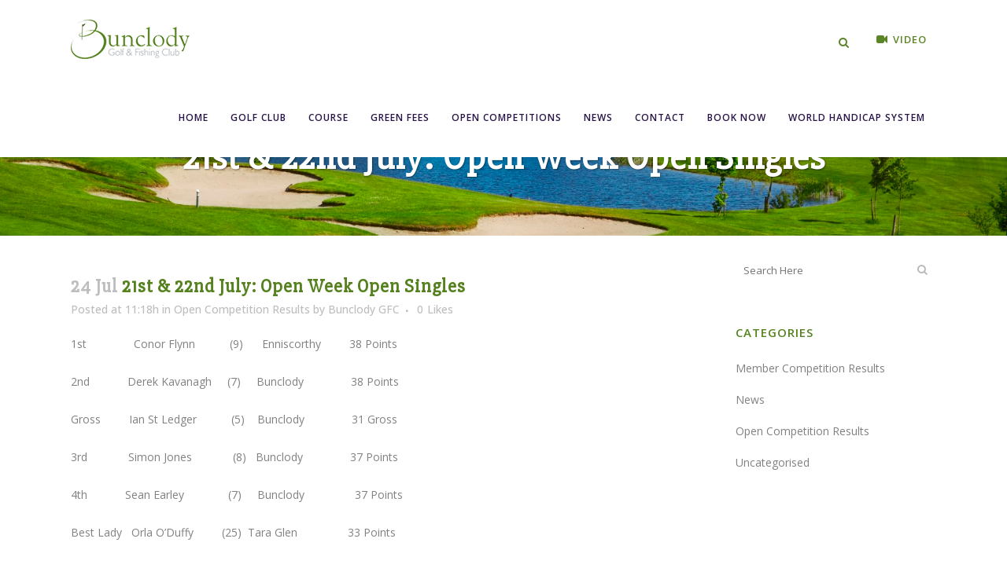

--- FILE ---
content_type: text/html; charset=UTF-8
request_url: https://www.bunclodygfc.ie/21st-22nd-july-open-week-open-singles/
body_size: 10911
content:
<!DOCTYPE html>
<html lang="en-GB">
<head>
	<meta charset="UTF-8" />
	
	<title>Bunclody Golf &amp; Fishing Club |   21st &#038; 22nd July: Open Week Open Singles</title>

	
			
						<meta name="viewport" content="width=device-width,initial-scale=1,user-scalable=no">
		
	<link rel="profile" href="https://gmpg.org/xfn/11" />
	<link rel="pingback" href="https://www.bunclodygfc.ie/xmlrpc.php" />
	<link rel="shortcut icon" type="image/x-icon" href="">
	<link rel="apple-touch-icon" href=""/>
	<link href='//fonts.googleapis.com/css?family=Raleway:100,200,300,400,500,600,700,800,900,300italic,400italic|Slabo+27px:100,200,300,400,500,600,700,800,900,300italic,400italic|Open+Sans:100,200,300,400,500,600,700,800,900,300italic,400italic&subset=latin,latin-ext' rel='stylesheet' type='text/css'>
<meta name='robots' content='max-image-preview:large' />
<link rel="alternate" type="application/rss+xml" title="Bunclody Golf &amp; Fishing Club &raquo; Feed" href="https://www.bunclodygfc.ie/feed/" />
<script type="text/javascript">
/* <![CDATA[ */
window._wpemojiSettings = {"baseUrl":"https:\/\/s.w.org\/images\/core\/emoji\/15.0.3\/72x72\/","ext":".png","svgUrl":"https:\/\/s.w.org\/images\/core\/emoji\/15.0.3\/svg\/","svgExt":".svg","source":{"concatemoji":"https:\/\/www.bunclodygfc.ie\/wp-includes\/js\/wp-emoji-release.min.js?ver=6.5.7"}};
/*! This file is auto-generated */
!function(i,n){var o,s,e;function c(e){try{var t={supportTests:e,timestamp:(new Date).valueOf()};sessionStorage.setItem(o,JSON.stringify(t))}catch(e){}}function p(e,t,n){e.clearRect(0,0,e.canvas.width,e.canvas.height),e.fillText(t,0,0);var t=new Uint32Array(e.getImageData(0,0,e.canvas.width,e.canvas.height).data),r=(e.clearRect(0,0,e.canvas.width,e.canvas.height),e.fillText(n,0,0),new Uint32Array(e.getImageData(0,0,e.canvas.width,e.canvas.height).data));return t.every(function(e,t){return e===r[t]})}function u(e,t,n){switch(t){case"flag":return n(e,"\ud83c\udff3\ufe0f\u200d\u26a7\ufe0f","\ud83c\udff3\ufe0f\u200b\u26a7\ufe0f")?!1:!n(e,"\ud83c\uddfa\ud83c\uddf3","\ud83c\uddfa\u200b\ud83c\uddf3")&&!n(e,"\ud83c\udff4\udb40\udc67\udb40\udc62\udb40\udc65\udb40\udc6e\udb40\udc67\udb40\udc7f","\ud83c\udff4\u200b\udb40\udc67\u200b\udb40\udc62\u200b\udb40\udc65\u200b\udb40\udc6e\u200b\udb40\udc67\u200b\udb40\udc7f");case"emoji":return!n(e,"\ud83d\udc26\u200d\u2b1b","\ud83d\udc26\u200b\u2b1b")}return!1}function f(e,t,n){var r="undefined"!=typeof WorkerGlobalScope&&self instanceof WorkerGlobalScope?new OffscreenCanvas(300,150):i.createElement("canvas"),a=r.getContext("2d",{willReadFrequently:!0}),o=(a.textBaseline="top",a.font="600 32px Arial",{});return e.forEach(function(e){o[e]=t(a,e,n)}),o}function t(e){var t=i.createElement("script");t.src=e,t.defer=!0,i.head.appendChild(t)}"undefined"!=typeof Promise&&(o="wpEmojiSettingsSupports",s=["flag","emoji"],n.supports={everything:!0,everythingExceptFlag:!0},e=new Promise(function(e){i.addEventListener("DOMContentLoaded",e,{once:!0})}),new Promise(function(t){var n=function(){try{var e=JSON.parse(sessionStorage.getItem(o));if("object"==typeof e&&"number"==typeof e.timestamp&&(new Date).valueOf()<e.timestamp+604800&&"object"==typeof e.supportTests)return e.supportTests}catch(e){}return null}();if(!n){if("undefined"!=typeof Worker&&"undefined"!=typeof OffscreenCanvas&&"undefined"!=typeof URL&&URL.createObjectURL&&"undefined"!=typeof Blob)try{var e="postMessage("+f.toString()+"("+[JSON.stringify(s),u.toString(),p.toString()].join(",")+"));",r=new Blob([e],{type:"text/javascript"}),a=new Worker(URL.createObjectURL(r),{name:"wpTestEmojiSupports"});return void(a.onmessage=function(e){c(n=e.data),a.terminate(),t(n)})}catch(e){}c(n=f(s,u,p))}t(n)}).then(function(e){for(var t in e)n.supports[t]=e[t],n.supports.everything=n.supports.everything&&n.supports[t],"flag"!==t&&(n.supports.everythingExceptFlag=n.supports.everythingExceptFlag&&n.supports[t]);n.supports.everythingExceptFlag=n.supports.everythingExceptFlag&&!n.supports.flag,n.DOMReady=!1,n.readyCallback=function(){n.DOMReady=!0}}).then(function(){return e}).then(function(){var e;n.supports.everything||(n.readyCallback(),(e=n.source||{}).concatemoji?t(e.concatemoji):e.wpemoji&&e.twemoji&&(t(e.twemoji),t(e.wpemoji)))}))}((window,document),window._wpemojiSettings);
/* ]]> */
</script>
<link rel='stylesheet' id='colorbox-theme7-css' href='https://www.bunclodygfc.ie/wp-content/plugins/jquery-colorbox/themes/theme7/colorbox.css?ver=4.6.2' type='text/css' media='screen' />
<style id='wp-emoji-styles-inline-css' type='text/css'>

	img.wp-smiley, img.emoji {
		display: inline !important;
		border: none !important;
		box-shadow: none !important;
		height: 1em !important;
		width: 1em !important;
		margin: 0 0.07em !important;
		vertical-align: -0.1em !important;
		background: none !important;
		padding: 0 !important;
	}
</style>
<link rel='stylesheet' id='wp-block-library-css' href='https://www.bunclodygfc.ie/wp-includes/css/dist/block-library/style.min.css?ver=6.5.7' type='text/css' media='all' />
<style id='classic-theme-styles-inline-css' type='text/css'>
/*! This file is auto-generated */
.wp-block-button__link{color:#fff;background-color:#32373c;border-radius:9999px;box-shadow:none;text-decoration:none;padding:calc(.667em + 2px) calc(1.333em + 2px);font-size:1.125em}.wp-block-file__button{background:#32373c;color:#fff;text-decoration:none}
</style>
<style id='global-styles-inline-css' type='text/css'>
body{--wp--preset--color--black: #000000;--wp--preset--color--cyan-bluish-gray: #abb8c3;--wp--preset--color--white: #ffffff;--wp--preset--color--pale-pink: #f78da7;--wp--preset--color--vivid-red: #cf2e2e;--wp--preset--color--luminous-vivid-orange: #ff6900;--wp--preset--color--luminous-vivid-amber: #fcb900;--wp--preset--color--light-green-cyan: #7bdcb5;--wp--preset--color--vivid-green-cyan: #00d084;--wp--preset--color--pale-cyan-blue: #8ed1fc;--wp--preset--color--vivid-cyan-blue: #0693e3;--wp--preset--color--vivid-purple: #9b51e0;--wp--preset--gradient--vivid-cyan-blue-to-vivid-purple: linear-gradient(135deg,rgba(6,147,227,1) 0%,rgb(155,81,224) 100%);--wp--preset--gradient--light-green-cyan-to-vivid-green-cyan: linear-gradient(135deg,rgb(122,220,180) 0%,rgb(0,208,130) 100%);--wp--preset--gradient--luminous-vivid-amber-to-luminous-vivid-orange: linear-gradient(135deg,rgba(252,185,0,1) 0%,rgba(255,105,0,1) 100%);--wp--preset--gradient--luminous-vivid-orange-to-vivid-red: linear-gradient(135deg,rgba(255,105,0,1) 0%,rgb(207,46,46) 100%);--wp--preset--gradient--very-light-gray-to-cyan-bluish-gray: linear-gradient(135deg,rgb(238,238,238) 0%,rgb(169,184,195) 100%);--wp--preset--gradient--cool-to-warm-spectrum: linear-gradient(135deg,rgb(74,234,220) 0%,rgb(151,120,209) 20%,rgb(207,42,186) 40%,rgb(238,44,130) 60%,rgb(251,105,98) 80%,rgb(254,248,76) 100%);--wp--preset--gradient--blush-light-purple: linear-gradient(135deg,rgb(255,206,236) 0%,rgb(152,150,240) 100%);--wp--preset--gradient--blush-bordeaux: linear-gradient(135deg,rgb(254,205,165) 0%,rgb(254,45,45) 50%,rgb(107,0,62) 100%);--wp--preset--gradient--luminous-dusk: linear-gradient(135deg,rgb(255,203,112) 0%,rgb(199,81,192) 50%,rgb(65,88,208) 100%);--wp--preset--gradient--pale-ocean: linear-gradient(135deg,rgb(255,245,203) 0%,rgb(182,227,212) 50%,rgb(51,167,181) 100%);--wp--preset--gradient--electric-grass: linear-gradient(135deg,rgb(202,248,128) 0%,rgb(113,206,126) 100%);--wp--preset--gradient--midnight: linear-gradient(135deg,rgb(2,3,129) 0%,rgb(40,116,252) 100%);--wp--preset--font-size--small: 13px;--wp--preset--font-size--medium: 20px;--wp--preset--font-size--large: 36px;--wp--preset--font-size--x-large: 42px;--wp--preset--spacing--20: 0.44rem;--wp--preset--spacing--30: 0.67rem;--wp--preset--spacing--40: 1rem;--wp--preset--spacing--50: 1.5rem;--wp--preset--spacing--60: 2.25rem;--wp--preset--spacing--70: 3.38rem;--wp--preset--spacing--80: 5.06rem;--wp--preset--shadow--natural: 6px 6px 9px rgba(0, 0, 0, 0.2);--wp--preset--shadow--deep: 12px 12px 50px rgba(0, 0, 0, 0.4);--wp--preset--shadow--sharp: 6px 6px 0px rgba(0, 0, 0, 0.2);--wp--preset--shadow--outlined: 6px 6px 0px -3px rgba(255, 255, 255, 1), 6px 6px rgba(0, 0, 0, 1);--wp--preset--shadow--crisp: 6px 6px 0px rgba(0, 0, 0, 1);}:where(.is-layout-flex){gap: 0.5em;}:where(.is-layout-grid){gap: 0.5em;}body .is-layout-flex{display: flex;}body .is-layout-flex{flex-wrap: wrap;align-items: center;}body .is-layout-flex > *{margin: 0;}body .is-layout-grid{display: grid;}body .is-layout-grid > *{margin: 0;}:where(.wp-block-columns.is-layout-flex){gap: 2em;}:where(.wp-block-columns.is-layout-grid){gap: 2em;}:where(.wp-block-post-template.is-layout-flex){gap: 1.25em;}:where(.wp-block-post-template.is-layout-grid){gap: 1.25em;}.has-black-color{color: var(--wp--preset--color--black) !important;}.has-cyan-bluish-gray-color{color: var(--wp--preset--color--cyan-bluish-gray) !important;}.has-white-color{color: var(--wp--preset--color--white) !important;}.has-pale-pink-color{color: var(--wp--preset--color--pale-pink) !important;}.has-vivid-red-color{color: var(--wp--preset--color--vivid-red) !important;}.has-luminous-vivid-orange-color{color: var(--wp--preset--color--luminous-vivid-orange) !important;}.has-luminous-vivid-amber-color{color: var(--wp--preset--color--luminous-vivid-amber) !important;}.has-light-green-cyan-color{color: var(--wp--preset--color--light-green-cyan) !important;}.has-vivid-green-cyan-color{color: var(--wp--preset--color--vivid-green-cyan) !important;}.has-pale-cyan-blue-color{color: var(--wp--preset--color--pale-cyan-blue) !important;}.has-vivid-cyan-blue-color{color: var(--wp--preset--color--vivid-cyan-blue) !important;}.has-vivid-purple-color{color: var(--wp--preset--color--vivid-purple) !important;}.has-black-background-color{background-color: var(--wp--preset--color--black) !important;}.has-cyan-bluish-gray-background-color{background-color: var(--wp--preset--color--cyan-bluish-gray) !important;}.has-white-background-color{background-color: var(--wp--preset--color--white) !important;}.has-pale-pink-background-color{background-color: var(--wp--preset--color--pale-pink) !important;}.has-vivid-red-background-color{background-color: var(--wp--preset--color--vivid-red) !important;}.has-luminous-vivid-orange-background-color{background-color: var(--wp--preset--color--luminous-vivid-orange) !important;}.has-luminous-vivid-amber-background-color{background-color: var(--wp--preset--color--luminous-vivid-amber) !important;}.has-light-green-cyan-background-color{background-color: var(--wp--preset--color--light-green-cyan) !important;}.has-vivid-green-cyan-background-color{background-color: var(--wp--preset--color--vivid-green-cyan) !important;}.has-pale-cyan-blue-background-color{background-color: var(--wp--preset--color--pale-cyan-blue) !important;}.has-vivid-cyan-blue-background-color{background-color: var(--wp--preset--color--vivid-cyan-blue) !important;}.has-vivid-purple-background-color{background-color: var(--wp--preset--color--vivid-purple) !important;}.has-black-border-color{border-color: var(--wp--preset--color--black) !important;}.has-cyan-bluish-gray-border-color{border-color: var(--wp--preset--color--cyan-bluish-gray) !important;}.has-white-border-color{border-color: var(--wp--preset--color--white) !important;}.has-pale-pink-border-color{border-color: var(--wp--preset--color--pale-pink) !important;}.has-vivid-red-border-color{border-color: var(--wp--preset--color--vivid-red) !important;}.has-luminous-vivid-orange-border-color{border-color: var(--wp--preset--color--luminous-vivid-orange) !important;}.has-luminous-vivid-amber-border-color{border-color: var(--wp--preset--color--luminous-vivid-amber) !important;}.has-light-green-cyan-border-color{border-color: var(--wp--preset--color--light-green-cyan) !important;}.has-vivid-green-cyan-border-color{border-color: var(--wp--preset--color--vivid-green-cyan) !important;}.has-pale-cyan-blue-border-color{border-color: var(--wp--preset--color--pale-cyan-blue) !important;}.has-vivid-cyan-blue-border-color{border-color: var(--wp--preset--color--vivid-cyan-blue) !important;}.has-vivid-purple-border-color{border-color: var(--wp--preset--color--vivid-purple) !important;}.has-vivid-cyan-blue-to-vivid-purple-gradient-background{background: var(--wp--preset--gradient--vivid-cyan-blue-to-vivid-purple) !important;}.has-light-green-cyan-to-vivid-green-cyan-gradient-background{background: var(--wp--preset--gradient--light-green-cyan-to-vivid-green-cyan) !important;}.has-luminous-vivid-amber-to-luminous-vivid-orange-gradient-background{background: var(--wp--preset--gradient--luminous-vivid-amber-to-luminous-vivid-orange) !important;}.has-luminous-vivid-orange-to-vivid-red-gradient-background{background: var(--wp--preset--gradient--luminous-vivid-orange-to-vivid-red) !important;}.has-very-light-gray-to-cyan-bluish-gray-gradient-background{background: var(--wp--preset--gradient--very-light-gray-to-cyan-bluish-gray) !important;}.has-cool-to-warm-spectrum-gradient-background{background: var(--wp--preset--gradient--cool-to-warm-spectrum) !important;}.has-blush-light-purple-gradient-background{background: var(--wp--preset--gradient--blush-light-purple) !important;}.has-blush-bordeaux-gradient-background{background: var(--wp--preset--gradient--blush-bordeaux) !important;}.has-luminous-dusk-gradient-background{background: var(--wp--preset--gradient--luminous-dusk) !important;}.has-pale-ocean-gradient-background{background: var(--wp--preset--gradient--pale-ocean) !important;}.has-electric-grass-gradient-background{background: var(--wp--preset--gradient--electric-grass) !important;}.has-midnight-gradient-background{background: var(--wp--preset--gradient--midnight) !important;}.has-small-font-size{font-size: var(--wp--preset--font-size--small) !important;}.has-medium-font-size{font-size: var(--wp--preset--font-size--medium) !important;}.has-large-font-size{font-size: var(--wp--preset--font-size--large) !important;}.has-x-large-font-size{font-size: var(--wp--preset--font-size--x-large) !important;}
.wp-block-navigation a:where(:not(.wp-element-button)){color: inherit;}
:where(.wp-block-post-template.is-layout-flex){gap: 1.25em;}:where(.wp-block-post-template.is-layout-grid){gap: 1.25em;}
:where(.wp-block-columns.is-layout-flex){gap: 2em;}:where(.wp-block-columns.is-layout-grid){gap: 2em;}
.wp-block-pullquote{font-size: 1.5em;line-height: 1.6;}
</style>
<link rel='stylesheet' id='contact-form-7-css' href='https://www.bunclodygfc.ie/wp-content/plugins/contact-form-7/includes/css/styles.css?ver=5.9.3' type='text/css' media='all' />
<link rel='stylesheet' id='default_style-css' href='https://www.bunclodygfc.ie/wp-content/themes/bgf/style.css?ver=6.5.7' type='text/css' media='all' />
<link rel='stylesheet' id='qode_font_awesome-css' href='https://www.bunclodygfc.ie/wp-content/themes/bgf/css/font-awesome/css/font-awesome.min.css?ver=6.5.7' type='text/css' media='all' />
<link rel='stylesheet' id='qode_font_elegant-css' href='https://www.bunclodygfc.ie/wp-content/themes/bgf/css/elegant-icons/style.min.css?ver=6.5.7' type='text/css' media='all' />
<link rel='stylesheet' id='qode_linea_icons-css' href='https://www.bunclodygfc.ie/wp-content/themes/bgf/css/linea-icons/style.css?ver=6.5.7' type='text/css' media='all' />
<link rel='stylesheet' id='stylesheet-css' href='https://www.bunclodygfc.ie/wp-content/themes/bgf/css/stylesheet.min.css?ver=6.5.7' type='text/css' media='all' />
<link rel='stylesheet' id='qode_print-css' href='https://www.bunclodygfc.ie/wp-content/themes/bgf/css/print.css?ver=6.5.7' type='text/css' media='all' />
<link rel='stylesheet' id='mac_stylesheet-css' href='https://www.bunclodygfc.ie/wp-content/themes/bgf/css/mac_stylesheet.css?ver=6.5.7' type='text/css' media='all' />
<link rel='stylesheet' id='webkit-css' href='https://www.bunclodygfc.ie/wp-content/themes/bgf/css/webkit_stylesheet.css?ver=6.5.7' type='text/css' media='all' />
<link rel='stylesheet' id='style_dynamic-css' href='https://www.bunclodygfc.ie/wp-content/themes/bgf/css/style_dynamic.css?ver=1492597516' type='text/css' media='all' />
<link rel='stylesheet' id='responsive-css' href='https://www.bunclodygfc.ie/wp-content/themes/bgf/css/responsive.min.css?ver=6.5.7' type='text/css' media='all' />
<link rel='stylesheet' id='style_dynamic_responsive-css' href='https://www.bunclodygfc.ie/wp-content/themes/bgf/css/style_dynamic_responsive.css?ver=1492597516' type='text/css' media='all' />
<link rel='stylesheet' id='js_composer_front-css' href='https://www.bunclodygfc.ie/wp-content/plugins/js_composer/assets/css/js_composer.min.css?ver=6.7.0' type='text/css' media='all' />
<link rel='stylesheet' id='custom_css-css' href='https://www.bunclodygfc.ie/wp-content/themes/bgf/css/custom_css.css?ver=1492597516' type='text/css' media='all' />
<link rel='stylesheet' id='childstyle-css' href='https://www.bunclodygfc.ie/wp-content/themes/bgf-child/style.css?ver=6.5.7' type='text/css' media='all' />
<script type="text/javascript" src="https://www.bunclodygfc.ie/wp-includes/js/jquery/jquery.min.js?ver=3.7.1" id="jquery-core-js"></script>
<script type="text/javascript" src="https://www.bunclodygfc.ie/wp-includes/js/jquery/jquery-migrate.min.js?ver=3.4.1" id="jquery-migrate-js"></script>
<link rel="https://api.w.org/" href="https://www.bunclodygfc.ie/wp-json/" /><link rel="alternate" type="application/json" href="https://www.bunclodygfc.ie/wp-json/wp/v2/posts/16124" /><link rel="EditURI" type="application/rsd+xml" title="RSD" href="https://www.bunclodygfc.ie/xmlrpc.php?rsd" />
<meta name="generator" content="WordPress 6.5.7" />
<link rel="canonical" href="https://www.bunclodygfc.ie/21st-22nd-july-open-week-open-singles/" />
<link rel='shortlink' href='https://www.bunclodygfc.ie/?p=16124' />
<link rel="alternate" type="application/json+oembed" href="https://www.bunclodygfc.ie/wp-json/oembed/1.0/embed?url=https%3A%2F%2Fwww.bunclodygfc.ie%2F21st-22nd-july-open-week-open-singles%2F" />
<link rel="alternate" type="text/xml+oembed" href="https://www.bunclodygfc.ie/wp-json/oembed/1.0/embed?url=https%3A%2F%2Fwww.bunclodygfc.ie%2F21st-22nd-july-open-week-open-singles%2F&#038;format=xml" />
<meta name="generator" content="Powered by WPBakery Page Builder - drag and drop page builder for WordPress."/>
<meta name="generator" content="Powered by Slider Revolution 6.5.8 - responsive, Mobile-Friendly Slider Plugin for WordPress with comfortable drag and drop interface." />
<script type="text/javascript">function setREVStartSize(e){
			//window.requestAnimationFrame(function() {				 
				window.RSIW = window.RSIW===undefined ? window.innerWidth : window.RSIW;	
				window.RSIH = window.RSIH===undefined ? window.innerHeight : window.RSIH;	
				try {								
					var pw = document.getElementById(e.c).parentNode.offsetWidth,
						newh;
					pw = pw===0 || isNaN(pw) ? window.RSIW : pw;
					e.tabw = e.tabw===undefined ? 0 : parseInt(e.tabw);
					e.thumbw = e.thumbw===undefined ? 0 : parseInt(e.thumbw);
					e.tabh = e.tabh===undefined ? 0 : parseInt(e.tabh);
					e.thumbh = e.thumbh===undefined ? 0 : parseInt(e.thumbh);
					e.tabhide = e.tabhide===undefined ? 0 : parseInt(e.tabhide);
					e.thumbhide = e.thumbhide===undefined ? 0 : parseInt(e.thumbhide);
					e.mh = e.mh===undefined || e.mh=="" || e.mh==="auto" ? 0 : parseInt(e.mh,0);		
					if(e.layout==="fullscreen" || e.l==="fullscreen") 						
						newh = Math.max(e.mh,window.RSIH);					
					else{					
						e.gw = Array.isArray(e.gw) ? e.gw : [e.gw];
						for (var i in e.rl) if (e.gw[i]===undefined || e.gw[i]===0) e.gw[i] = e.gw[i-1];					
						e.gh = e.el===undefined || e.el==="" || (Array.isArray(e.el) && e.el.length==0)? e.gh : e.el;
						e.gh = Array.isArray(e.gh) ? e.gh : [e.gh];
						for (var i in e.rl) if (e.gh[i]===undefined || e.gh[i]===0) e.gh[i] = e.gh[i-1];
											
						var nl = new Array(e.rl.length),
							ix = 0,						
							sl;					
						e.tabw = e.tabhide>=pw ? 0 : e.tabw;
						e.thumbw = e.thumbhide>=pw ? 0 : e.thumbw;
						e.tabh = e.tabhide>=pw ? 0 : e.tabh;
						e.thumbh = e.thumbhide>=pw ? 0 : e.thumbh;					
						for (var i in e.rl) nl[i] = e.rl[i]<window.RSIW ? 0 : e.rl[i];
						sl = nl[0];									
						for (var i in nl) if (sl>nl[i] && nl[i]>0) { sl = nl[i]; ix=i;}															
						var m = pw>(e.gw[ix]+e.tabw+e.thumbw) ? 1 : (pw-(e.tabw+e.thumbw)) / (e.gw[ix]);					
						newh =  (e.gh[ix] * m) + (e.tabh + e.thumbh);
					}
					var el = document.getElementById(e.c);
					if (el!==null && el) el.style.height = newh+"px";					
					el = document.getElementById(e.c+"_wrapper");
					if (el!==null && el) {
						el.style.height = newh+"px";
						el.style.display = "block";
					}
				} catch(e){
					console.log("Failure at Presize of Slider:" + e)
				}					   
			//});
		  };</script>
<noscript><style> .wpb_animate_when_almost_visible { opacity: 1; }</style></noscript></head>

<body class="post-template-default single single-post postid-16124 single-format-standard  qode_grid_1300 side_area_uncovered_from_content qode-child-theme-ver-1.0.0 qode-theme-ver-9.2 wpb-js-composer js-comp-ver-6.7.0 vc_responsive" itemscope itemtype="https://schema.org/WebPage">
<div id="fb-root"></div>
<script>(function(d, s, id) {
  var js, fjs = d.getElementsByTagName(s)[0];
  if (d.getElementById(id)) return;
  js = d.createElement(s); js.id = id;
  js.src = "//connect.facebook.net/en_US/sdk.js#xfbml=1&version=v2.6&appId=259764741027653";
  fjs.parentNode.insertBefore(js, fjs);
}(document, 'script', 'facebook-jssdk'));</script>
						<section class="side_menu right ">
                            <div class="side_menu_title">
                    <h5>Book Online</h5>
                </div>
                        <a href="#" target="_self" class="close_side_menu"></a>
			<div id="text-6" class="widget widget_text posts_holder">			<div class="textwidget"><h3><a href="http://www.brsgolf.com/bunclody/members_home.php" target="_blank" rel="noopener">Members</a></h3>
<p>If you are a member and would like to book a tee time through our web site.</p>
<p><strong><a title="Members" href="http://www.brsgolf.com/bunclody/members_home.php" class="qbutton">Members Click Here</a></strong></p>
<br /><br />

<h3><a href="http://www.brsgolf.com/bunclody/visitor_home.php" target="_blank" rel="noopener">Visitors</a></h3>
<p>If you are a visitor and would like to book a tee time through our web site.</p>
<p><strong><a title="Members" href="http://www.brsgolf.com/bunclody/visitor_home.php" class="qbutton">Visitors Click Here</a></strong></p></div>
		</div>		</section>
			<div class="wrapper">
	<div class="wrapper_inner">
	<!-- Google Analytics start -->
		<!-- Google Analytics end -->

	


<header class=" scroll_header_top_area  fixed scrolled_not_transparent with_hover_bg_color page_header">
    <div class="header_inner clearfix">

		
					<form role="search" id="searchform" action="https://www.bunclodygfc.ie/" class="qode_search_form" method="get">
									<div class="container">
					<div class="container_inner clearfix">
				
                <i class="qode_icon_font_awesome fa fa-search qode_icon_in_search" ></i>				<input type="text" placeholder="Search" name="s" class="qode_search_field" autocomplete="off" />
				<input type="submit" value="Search" />

				<div class="qode_search_close">
					<a href="#">
                        <i class="qode_icon_font_awesome fa fa-times qode_icon_in_search" ></i>					</a>
				</div>
										</div>
					</div>
							</form>
				
		<div class="header_top_bottom_holder">
		<div class="header_bottom clearfix" style='' >
		    				<div class="container">
					<div class="container_inner clearfix">
                    			                					<div class="header_inner_left">
                        													<div class="mobile_menu_button">
                                <span>
                                    <i class="qode_icon_font_awesome fa fa-bars " ></i>                                </span>
                            </div>
												<div class="logo_wrapper">
                            							<div class="q_logo">
								<a itemprop="url" href="https://www.bunclodygfc.ie/">
									<img itemprop="image" class="normal" src="https://www.bunclodygfc.ie/wp-content/uploads/2016/07/logo.png" alt="Logo"/>
									<img itemprop="image" class="light" src="https://www.bunclodygfc.ie/wp-content/uploads/2016/07/logo.png" alt="Logo"/>
									<img itemprop="image" class="dark" src="https://www.bunclodygfc.ie/wp-content/uploads/2016/07/logo.png" alt="Logo"/>
									<img itemprop="image" class="sticky" src="https://www.bunclodygfc.ie/wp-content/uploads/2016/07/logo.png" alt="Logo"/>
									<img itemprop="image" class="mobile" src="https://www.bunclodygfc.ie/wp-content/uploads/2016/07/logo.png" alt="Logo"/>
																	</a>
							</div>
                            						</div>
                                                					</div>
                    					                                                							<div class="header_inner_right">
                                <div class="side_menu_button_wrapper right">
																		                                    <div class="side_menu_button">
									
																					<a class="search_button search_slides_from_window_top normal" href="javascript:void(0)">
                                                <i class="qode_icon_font_awesome fa fa-search " ></i>											</a>
								
																					                                                                                										<a class="side_menu_button_link_2 normal" href="https://www.bunclodygfc.ie/drone-footage/">
                                                <i class="fa fa-video-camera" aria-hidden="true"></i> <span>VIDEO</span>
                                            </a>
                                            <a class="side_menu_button_link normal" href="javascript:void(0)">
                                                <i class="qode_icon_font_awesome fa fa-flag " ></i> <span>BOOK</span>
                                            </a>
											
																				
                                    </div>
                                </div>
							</div>
												
						
						<nav class="main_menu drop_down right">
						<ul id="menu-fullscreen_menu" class=""><li id="nav-menu-item-15693" class="menu-item menu-item-type-post_type menu-item-object-page menu-item-home  narrow"><a href="https://www.bunclodygfc.ie/" class=""><i class="menu_icon blank fa"></i><span>Home</span><span class="plus"></span></a></li>
<li id="nav-menu-item-15415" class="menu-item menu-item-type-post_type menu-item-object-page menu-item-has-children  has_sub narrow"><a href="https://www.bunclodygfc.ie/bunclody-golf-club/" class=""><i class="menu_icon blank fa"></i><span>Golf Club</span><span class="plus"></span></a>
<div class="second"><div class="inner"><ul>
	<li id="nav-menu-item-15660" class="menu-item menu-item-type-post_type menu-item-object-page "><a href="https://www.bunclodygfc.ie/bunclody-golf-club/bar-function-room/" class=""><i class="menu_icon blank fa"></i><span>Bar &#038; Function Room</span><span class="plus"></span></a></li>
	<li id="nav-menu-item-15414" class="menu-item menu-item-type-post_type menu-item-object-page "><a href="https://www.bunclodygfc.ie/driving-range/" class=""><i class="menu_icon blank fa"></i><span>Driving Range</span><span class="plus"></span></a></li>
	<li id="nav-menu-item-15538" class="menu-item menu-item-type-post_type menu-item-object-page "><a href="https://www.bunclodygfc.ie/bunclody-golf-club/membership/" class=""><i class="menu_icon blank fa"></i><span>Membership 2026</span><span class="plus"></span></a></li>
	<li id="nav-menu-item-15675" class="menu-item menu-item-type-post_type menu-item-object-page "><a href="https://www.bunclodygfc.ie/bunclody-golf-club/dress-code/" class=""><i class="menu_icon blank fa"></i><span>Dress Code</span><span class="plus"></span></a></li>
	<li id="nav-menu-item-15677" class="menu-item menu-item-type-post_type menu-item-object-page "><a href="https://www.bunclodygfc.ie/gallery/" class=""><i class="menu_icon blank fa"></i><span>Gallery</span><span class="plus"></span></a></li>
	<li id="nav-menu-item-15830" class="menu-item menu-item-type-post_type menu-item-object-page "><a href="https://www.bunclodygfc.ie/social-events/" class=""><i class="menu_icon blank fa"></i><span>Social Events</span><span class="plus"></span></a></li>
	<li id="nav-menu-item-15418" class="menu-item menu-item-type-post_type menu-item-object-page "><a href="https://www.bunclodygfc.ie/pro-shop/" class=""><i class="menu_icon blank fa"></i><span>Pro Shop</span><span class="plus"></span></a></li>
	<li id="nav-menu-item-15680" class="menu-item menu-item-type-post_type menu-item-object-page "><a href="https://www.bunclodygfc.ie/special-offers/" class=""><i class="menu_icon blank fa"></i><span>Special Offers</span><span class="plus"></span></a></li>
	<li id="nav-menu-item-15654" class="menu-item menu-item-type-post_type menu-item-object-page "><a href="https://www.bunclodygfc.ie/bunclody-golf-club/clubhouse/" class=""><i class="menu_icon blank fa"></i><span>Clubhouse</span><span class="plus"></span></a></li>
	<li id="nav-menu-item-16816" class="menu-item menu-item-type-post_type menu-item-object-page "><a href="https://www.bunclodygfc.ie/child-protection-policy/" class=""><i class="menu_icon blank fa"></i><span>Child Protection Policy</span><span class="plus"></span></a></li>
	<li id="nav-menu-item-15549" class="menu-item menu-item-type-post_type menu-item-object-page "><a href="https://www.bunclodygfc.ie/accommodation/" class=""><i class="menu_icon blank fa"></i><span>Accommodation</span><span class="plus"></span></a></li>
</ul></div></div>
</li>
<li id="nav-menu-item-15419" class="menu-item menu-item-type-post_type menu-item-object-page menu-item-has-children  has_sub narrow"><a href="https://www.bunclodygfc.ie/the-course/" class=""><i class="menu_icon blank fa"></i><span>Course</span><span class="plus"></span></a>
<div class="second"><div class="inner"><ul>
	<li id="nav-menu-item-16629" class="menu-item menu-item-type-post_type menu-item-object-page "><a href="https://www.bunclodygfc.ie/course-tour/" class=""><i class="menu_icon blank fa"></i><span>Course Tour</span><span class="plus"></span></a></li>
</ul></div></div>
</li>
<li id="nav-menu-item-15661" class="menu-item menu-item-type-post_type menu-item-object-page  narrow"><a href="https://www.bunclodygfc.ie/bunclody-golf-club/green-fees/" class=""><i class="menu_icon blank fa"></i><span>Green fees</span><span class="plus"></span></a></li>
<li id="nav-menu-item-15823" class="menu-item menu-item-type-custom menu-item-object-custom  narrow"><a href="https://www.brsgolf.com/bunclody/opens_home.php" class=""><i class="menu_icon blank fa"></i><span>Open Competitions</span><span class="plus"></span></a></li>
<li id="nav-menu-item-15548" class="menu-item menu-item-type-custom menu-item-object-custom menu-item-has-children  has_sub narrow"><a href="#" class=""><i class="menu_icon blank fa"></i><span>News</span><span class="plus"></span></a>
<div class="second"><div class="inner"><ul>
	<li id="nav-menu-item-15417" class="menu-item menu-item-type-post_type menu-item-object-page "><a href="https://www.bunclodygfc.ie/blog/" class=""><i class="menu_icon blank fa"></i><span>Bunclody Golf Blog</span><span class="plus"></span></a></li>
	<li id="nav-menu-item-15494" class="menu-item menu-item-type-custom menu-item-object-custom menu-item-has-children sub"><a href="#" class=""><i class="menu_icon blank fa"></i><span>Results</span><span class="plus"></span><i class="q_menu_arrow fa fa-angle-right"></i></a>
	<ul>
		<li id="nav-menu-item-15492" class="menu-item menu-item-type-taxonomy menu-item-object-category "><a href="https://www.bunclodygfc.ie/category/member-competition-results/" class=""><i class="menu_icon blank fa"></i><span>Member Competition Results</span><span class="plus"></span></a></li>
		<li id="nav-menu-item-15493" class="menu-item menu-item-type-taxonomy menu-item-object-category current-post-ancestor current-menu-parent current-post-parent "><a href="https://www.bunclodygfc.ie/category/competition-results/" class=""><i class="menu_icon blank fa"></i><span>Open Competition Results</span><span class="plus"></span></a></li>
	</ul>
</li>
</ul></div></div>
</li>
<li id="nav-menu-item-15413" class="menu-item menu-item-type-post_type menu-item-object-page menu-item-has-children  has_sub narrow"><a href="https://www.bunclodygfc.ie/contact/" class=""><i class="menu_icon blank fa"></i><span>Contact</span><span class="plus"></span></a>
<div class="second"><div class="inner"><ul>
	<li id="nav-menu-item-15690" class="menu-item menu-item-type-post_type menu-item-object-page "><a href="https://www.bunclodygfc.ie/contact/find-us/" class=""><i class="menu_icon blank fa"></i><span>Find Us</span><span class="plus"></span></a></li>
</ul></div></div>
</li>
<li id="nav-menu-item-16195" class="menu-item menu-item-type-custom menu-item-object-custom menu-item-has-children  has_sub narrow"><a href="#" class=""><i class="menu_icon blank fa"></i><span>Book Now</span><span class="plus"></span></a>
<div class="second"><div class="inner"><ul>
	<li id="nav-menu-item-16197" class="menu-item menu-item-type-custom menu-item-object-custom "><a target="_blank" href="https://www.brsgolf.com/bunclody/members_home.php" class=""><i class="menu_icon blank fa"></i><span>Members Click Here</span><span class="plus"></span></a></li>
	<li id="nav-menu-item-16196" class="menu-item menu-item-type-custom menu-item-object-custom "><a target="_blank" href="https://www.brsgolf.com/bunclody/visitor_home.php" class=""><i class="menu_icon blank fa"></i><span>Visitors Click Here</span><span class="plus"></span></a></li>
</ul></div></div>
</li>
<li id="nav-menu-item-17440" class="menu-item menu-item-type-custom menu-item-object-custom  narrow"><a target="_blank" href="https://www.bunclodygfc.ie/wp-content/uploads/2024/04/WHS.pdf" class=""><i class="menu_icon blank fa"></i><span>World Handicap System</span><span class="plus"></span></a></li>
</ul>						</nav>
						                        										<nav class="mobile_menu">
                        <ul id="menu-fullscreen_menu-1" class=""><li id="mobile-menu-item-15693" class="menu-item menu-item-type-post_type menu-item-object-page menu-item-home "><a href="https://www.bunclodygfc.ie/" class=""><span>Home</span></a><span class="mobile_arrow"><i class="fa fa-angle-right"></i><i class="fa fa-angle-down"></i></span></li>
<li id="mobile-menu-item-15415" class="menu-item menu-item-type-post_type menu-item-object-page menu-item-has-children  has_sub"><a href="https://www.bunclodygfc.ie/bunclody-golf-club/" class=""><span>Golf Club</span></a><span class="mobile_arrow"><i class="fa fa-angle-right"></i><i class="fa fa-angle-down"></i></span>
<ul class="sub_menu">
	<li id="mobile-menu-item-15660" class="menu-item menu-item-type-post_type menu-item-object-page "><a href="https://www.bunclodygfc.ie/bunclody-golf-club/bar-function-room/" class=""><span>Bar &#038; Function Room</span></a><span class="mobile_arrow"><i class="fa fa-angle-right"></i><i class="fa fa-angle-down"></i></span></li>
	<li id="mobile-menu-item-15414" class="menu-item menu-item-type-post_type menu-item-object-page "><a href="https://www.bunclodygfc.ie/driving-range/" class=""><span>Driving Range</span></a><span class="mobile_arrow"><i class="fa fa-angle-right"></i><i class="fa fa-angle-down"></i></span></li>
	<li id="mobile-menu-item-15538" class="menu-item menu-item-type-post_type menu-item-object-page "><a href="https://www.bunclodygfc.ie/bunclody-golf-club/membership/" class=""><span>Membership 2026</span></a><span class="mobile_arrow"><i class="fa fa-angle-right"></i><i class="fa fa-angle-down"></i></span></li>
	<li id="mobile-menu-item-15675" class="menu-item menu-item-type-post_type menu-item-object-page "><a href="https://www.bunclodygfc.ie/bunclody-golf-club/dress-code/" class=""><span>Dress Code</span></a><span class="mobile_arrow"><i class="fa fa-angle-right"></i><i class="fa fa-angle-down"></i></span></li>
	<li id="mobile-menu-item-15677" class="menu-item menu-item-type-post_type menu-item-object-page "><a href="https://www.bunclodygfc.ie/gallery/" class=""><span>Gallery</span></a><span class="mobile_arrow"><i class="fa fa-angle-right"></i><i class="fa fa-angle-down"></i></span></li>
	<li id="mobile-menu-item-15830" class="menu-item menu-item-type-post_type menu-item-object-page "><a href="https://www.bunclodygfc.ie/social-events/" class=""><span>Social Events</span></a><span class="mobile_arrow"><i class="fa fa-angle-right"></i><i class="fa fa-angle-down"></i></span></li>
	<li id="mobile-menu-item-15418" class="menu-item menu-item-type-post_type menu-item-object-page "><a href="https://www.bunclodygfc.ie/pro-shop/" class=""><span>Pro Shop</span></a><span class="mobile_arrow"><i class="fa fa-angle-right"></i><i class="fa fa-angle-down"></i></span></li>
	<li id="mobile-menu-item-15680" class="menu-item menu-item-type-post_type menu-item-object-page "><a href="https://www.bunclodygfc.ie/special-offers/" class=""><span>Special Offers</span></a><span class="mobile_arrow"><i class="fa fa-angle-right"></i><i class="fa fa-angle-down"></i></span></li>
	<li id="mobile-menu-item-15654" class="menu-item menu-item-type-post_type menu-item-object-page "><a href="https://www.bunclodygfc.ie/bunclody-golf-club/clubhouse/" class=""><span>Clubhouse</span></a><span class="mobile_arrow"><i class="fa fa-angle-right"></i><i class="fa fa-angle-down"></i></span></li>
	<li id="mobile-menu-item-16816" class="menu-item menu-item-type-post_type menu-item-object-page "><a href="https://www.bunclodygfc.ie/child-protection-policy/" class=""><span>Child Protection Policy</span></a><span class="mobile_arrow"><i class="fa fa-angle-right"></i><i class="fa fa-angle-down"></i></span></li>
	<li id="mobile-menu-item-15549" class="menu-item menu-item-type-post_type menu-item-object-page "><a href="https://www.bunclodygfc.ie/accommodation/" class=""><span>Accommodation</span></a><span class="mobile_arrow"><i class="fa fa-angle-right"></i><i class="fa fa-angle-down"></i></span></li>
</ul>
</li>
<li id="mobile-menu-item-15419" class="menu-item menu-item-type-post_type menu-item-object-page menu-item-has-children  has_sub"><a href="https://www.bunclodygfc.ie/the-course/" class=""><span>Course</span></a><span class="mobile_arrow"><i class="fa fa-angle-right"></i><i class="fa fa-angle-down"></i></span>
<ul class="sub_menu">
	<li id="mobile-menu-item-16629" class="menu-item menu-item-type-post_type menu-item-object-page "><a href="https://www.bunclodygfc.ie/course-tour/" class=""><span>Course Tour</span></a><span class="mobile_arrow"><i class="fa fa-angle-right"></i><i class="fa fa-angle-down"></i></span></li>
</ul>
</li>
<li id="mobile-menu-item-15661" class="menu-item menu-item-type-post_type menu-item-object-page "><a href="https://www.bunclodygfc.ie/bunclody-golf-club/green-fees/" class=""><span>Green fees</span></a><span class="mobile_arrow"><i class="fa fa-angle-right"></i><i class="fa fa-angle-down"></i></span></li>
<li id="mobile-menu-item-15823" class="menu-item menu-item-type-custom menu-item-object-custom "><a href="https://www.brsgolf.com/bunclody/opens_home.php" class=""><span>Open Competitions</span></a><span class="mobile_arrow"><i class="fa fa-angle-right"></i><i class="fa fa-angle-down"></i></span></li>
<li id="mobile-menu-item-15548" class="menu-item menu-item-type-custom menu-item-object-custom menu-item-has-children  has_sub"><a href="#" class=""><span>News</span></a><span class="mobile_arrow"><i class="fa fa-angle-right"></i><i class="fa fa-angle-down"></i></span>
<ul class="sub_menu">
	<li id="mobile-menu-item-15417" class="menu-item menu-item-type-post_type menu-item-object-page "><a href="https://www.bunclodygfc.ie/blog/" class=""><span>Bunclody Golf Blog</span></a><span class="mobile_arrow"><i class="fa fa-angle-right"></i><i class="fa fa-angle-down"></i></span></li>
	<li id="mobile-menu-item-15494" class="menu-item menu-item-type-custom menu-item-object-custom menu-item-has-children  has_sub"><a href="#" class=""><span>Results</span></a><span class="mobile_arrow"><i class="fa fa-angle-right"></i><i class="fa fa-angle-down"></i></span>
	<ul class="sub_menu">
		<li id="mobile-menu-item-15492" class="menu-item menu-item-type-taxonomy menu-item-object-category "><a href="https://www.bunclodygfc.ie/category/member-competition-results/" class=""><span>Member Competition Results</span></a><span class="mobile_arrow"><i class="fa fa-angle-right"></i><i class="fa fa-angle-down"></i></span></li>
		<li id="mobile-menu-item-15493" class="menu-item menu-item-type-taxonomy menu-item-object-category current-post-ancestor current-menu-parent current-post-parent "><a href="https://www.bunclodygfc.ie/category/competition-results/" class=""><span>Open Competition Results</span></a><span class="mobile_arrow"><i class="fa fa-angle-right"></i><i class="fa fa-angle-down"></i></span></li>
	</ul>
</li>
</ul>
</li>
<li id="mobile-menu-item-15413" class="menu-item menu-item-type-post_type menu-item-object-page menu-item-has-children  has_sub"><a href="https://www.bunclodygfc.ie/contact/" class=""><span>Contact</span></a><span class="mobile_arrow"><i class="fa fa-angle-right"></i><i class="fa fa-angle-down"></i></span>
<ul class="sub_menu">
	<li id="mobile-menu-item-15690" class="menu-item menu-item-type-post_type menu-item-object-page "><a href="https://www.bunclodygfc.ie/contact/find-us/" class=""><span>Find Us</span></a><span class="mobile_arrow"><i class="fa fa-angle-right"></i><i class="fa fa-angle-down"></i></span></li>
</ul>
</li>
<li id="mobile-menu-item-16195" class="menu-item menu-item-type-custom menu-item-object-custom menu-item-has-children  has_sub"><a href="#" class=""><span>Book Now</span></a><span class="mobile_arrow"><i class="fa fa-angle-right"></i><i class="fa fa-angle-down"></i></span>
<ul class="sub_menu">
	<li id="mobile-menu-item-16197" class="menu-item menu-item-type-custom menu-item-object-custom "><a target="_blank" href="https://www.brsgolf.com/bunclody/members_home.php" class=""><span>Members Click Here</span></a><span class="mobile_arrow"><i class="fa fa-angle-right"></i><i class="fa fa-angle-down"></i></span></li>
	<li id="mobile-menu-item-16196" class="menu-item menu-item-type-custom menu-item-object-custom "><a target="_blank" href="https://www.brsgolf.com/bunclody/visitor_home.php" class=""><span>Visitors Click Here</span></a><span class="mobile_arrow"><i class="fa fa-angle-right"></i><i class="fa fa-angle-down"></i></span></li>
</ul>
</li>
<li id="mobile-menu-item-17440" class="menu-item menu-item-type-custom menu-item-object-custom "><a target="_blank" href="https://www.bunclodygfc.ie/wp-content/uploads/2024/04/WHS.pdf" class=""><span>World Handicap System</span></a><span class="mobile_arrow"><i class="fa fa-angle-right"></i><i class="fa fa-angle-down"></i></span></li>
</ul>					</nav>
			                    					</div>
				</div>
				</div>
	</div>
	</div>

</header>
		

    		<a id='back_to_top' href='#'>
			<span class="fa-stack">
				<i class="fa fa-arrow-up" style=""></i>
			</span>
		</a>
	    	
    
		
	
    
<div class="content content_top_margin">
						<div class="content_inner  ">
						<div class="title_outer title_without_animation title_text_shadow"    data-height="200">
		<div class="title title_size_large  position_center  has_background" style="background-size:1620px auto;background-image:url(https://www.bunclodygfc.ie/wp-content/uploads/2016/05/IMG_7401-Large.jpg);height:200px;">
			<div class="image not_responsive"><img itemprop="image" src="https://www.bunclodygfc.ie/wp-content/uploads/2016/05/IMG_7401-Large.jpg" alt="&nbsp;" /> </div>
										<div class="title_holder"  style="padding-top:0;height:200px;">
					<div class="container">
						<div class="container_inner clearfix">
								<div class="title_subtitle_holder" >
                                                                									<div class="title_subtitle_holder_inner">
																	<h1 ><span>21st &#038; 22nd July: Open Week Open Singles</span></h1>
																	
																																			</div>
								                                                            </div>
						</div>
					</div>
				</div>
								</div>
			</div>
										<div class="container">
														<div class="container_inner default_template_holder" >
																
							<div class="two_columns_75_25 background_color_sidebar grid2 clearfix">
								<div class="column1">
											
									<div class="column_inner">
										<div class="blog_single blog_holder">
													<article id="post-16124" class="post-16124 post type-post status-publish format-standard hentry category-competition-results">
			<div class="post_content_holder">
								<div class="post_text">
					<div class="post_text_inner">
						<h2 itemprop="headings" class="entry_title"><span itemprop="dateCreated" class="date entry_date updated">24 Jul<meta itemprop="interactionCount" content="UserComments: 0"/></span> 21st &#038; 22nd July: Open Week Open Singles</h2>
						<div class="post_info">
							<span class="time">Posted at 11:18h</span>
							in <a href="https://www.bunclodygfc.ie/category/competition-results/" rel="category tag">Open Competition Results</a>							<span class="post_author">
								by								<a itemprop="author" class="post_author_link" href="https://www.bunclodygfc.ie/author/accounts/">Bunclody GFC</a>
							</span>
							                                        <span class="dots"><i class="fa fa-square"></i></span>
        <div class="blog_like">
            <a  href="#" class="qode-like" id="qode-like-16124" title="Like this">0<span>  Likes</span></a>        </div>
        						</div>
						<p>1st               Conor Flynn           (9)      Enniscorthy         38 Points</p>
<p>2nd            Derek Kavanagh     (7)     Bunclody               38 Points</p>
<p>Gross         Ian St Ledger           (5)    Bunclody               31 Gross</p>
<p>3rd             Simon Jones             (8)   Bunclody               37 Points</p>
<p>4th            Sean Earley              (7)     Bunclody                37 Points</p>
<p>Best Lady   Orla O&#8217;Duffy         (25)  Tara Glen                33 Points</p>
					</div>
				</div>
			</div>
		
	    	</article>										</div>
										
										<br/><br/> 
									</div>
								</div>	
								<div class="column2"> 
										<div class="column_inner">
		<aside class="sidebar">
							
			<div id="search-2" class="widget widget_search posts_holder"><form role="search" method="get" id="searchform" action="https://www.bunclodygfc.ie/">
    <div><label class="screen-reader-text" for="s">Search for:</label>
        <input type="text" value="" placeholder="Search Here" name="s" id="s" />
        <input type="submit" id="searchsubmit" value="&#xf002" />
    </div>
</form></div><div id="categories-2" class="widget widget_categories posts_holder"><h5>Categories</h5>
			<ul>
					<li class="cat-item cat-item-132"><a href="https://www.bunclodygfc.ie/category/member-competition-results/">Member Competition Results</a>
</li>
	<li class="cat-item cat-item-133"><a href="https://www.bunclodygfc.ie/category/news/">News</a>
</li>
	<li class="cat-item cat-item-134"><a href="https://www.bunclodygfc.ie/category/competition-results/">Open Competition Results</a>
</li>
	<li class="cat-item cat-item-1"><a href="https://www.bunclodygfc.ie/category/uncategorised/">Uncategorised</a>
</li>
			</ul>

			</div>		</aside>
	</div>
								</div>
							</div>
											</div>
                                 </div>
	


		
	</div>
</div>



	<footer >
		<div class="footer_inner clearfix">
				<div class="footer_top_holder">
            			<div class="footer_top">
								<div class="container">
					<div class="container_inner">
																	<div class="four_columns clearfix">
								<div class="column1 footer_col1">
									<div class="column_inner">
										<div id="text-4" class="widget widget_text"><h5>Contact Us</h5>			<div class="textwidget">Carrigduff, Bunclody, Co. Wexford
<br/>
Tel: +353 053 937 4444<br/>
Fax: +353 053 937 6753<br/>
Email: <a href="mailto:mailto:proshop@bunclodygfc.ie">proshop@bunclodygfc.ie</a>


<br/>
<br/>
<!-- Begin MailChimp Signup Form -->
<div id="mc_embed_signup"><form id="mc-embedded-subscribe-form" class="validate" action="https://bunclodygfc.us5.list-manage.com/subscribe/post?u=52135ec20e8e40ec39796bdea&amp;id=212df40da3" method="post" name="mc-embedded-subscribe-form" novalidate="" target="_blank"><label for="mce-EMAIL"><h3>Subscribe to our mailing list</h3></label><br/>
<input id="mce-EMAIL" class="email" name="EMAIL" required="" type="email" value="" placeholder="email address" />
<div class="clear"><input id="mc-embedded-subscribe" class="button" name="subscribe" type="submit" value="Subscribe" /></div>
</form></div>
<!--End mc_embed_signup-->

<br />
<a href="https://www.visitbunclody.ie/" target="_blank" rel="noopener"><img src="https://www.bunclodygfc.ie/wp-content/uploads/2016/12/bunclody.png" alt="Image" /></a>
<br/>
<br/>
</div>
		</div>									</div>
								</div>
								<div class="column2 footer_col2">
									<div class="column_inner">
										<div id="text-5" class="widget widget_text"><h5>Location</h5>			<div class="textwidget"><iframe src="https://www.google.com/maps/embed?pb=!1m18!1m12!1m3!1d2420.187088657785!2d-6.656684684014059!3d52.656598233849174!2m3!1f0!2f0!3f0!3m2!1i1024!2i768!4f13.1!3m3!1m2!1s0x4867f8709292d729%3A0x5fbc9da7cdb8dc1a!2sBunclody+Golf+and+Fishing+Club!5e0!3m2!1sen!2sie!4v1464259919753" width="100%" frameborder="0" style="border:0" allowfullscreen></iframe></div>
		</div>                                        <div class="kayak text-center">
                                            <a href='https://www.kayak.ie/Wexford.50216.guide' target='_blank'><img width='300' height='300' src='https://www.kayak.com/news/badge/kk/tg005.png' /></a>	
                                        </div>
									</div>
								</div>
								<div class="column3 footer_col3">
									<div class="column_inner">
										<div id="text-2" class="widget widget_text"><h5>Facebook</h5>			<div class="textwidget"><div class="fb-page" data-href="https://www.facebook.com/bunclodygfc/" data-tabs="timeline" data-height="500" data-small-header="false" data-adapt-container-width="true" data-hide-cover="false" data-show-facepile="true"><div class="fb-xfbml-parse-ignore"><blockquote cite="https://www.facebook.com/bunclodygfc/"><a href="https://www.facebook.com/bunclodygfc/">Bunclody Golf &amp; Fishing Club Official</a></blockquote></div></div></div>
		</div>									</div>
								</div>
								<div class="column4 footer_col4">
									<div class="column_inner">
										<div id="text-3" class="widget widget_text"><h5>Twitter</h5>			<div class="textwidget"><a class="twitter-timeline" href="https://twitter.com/BunclodyGolf" data-widget-id="734704794967904256">Tweets by @BunclodyGolf</a>
<script>!function(d,s,id){var js,fjs=d.getElementsByTagName(s)[0],p=/^http:/.test(d.location)?'http':'https';if(!d.getElementById(id)){js=d.createElement(s);js.id=id;js.src=p+"://platform.twitter.com/widgets.js";fjs.parentNode.insertBefore(js,fjs);}}(document,"script","twitter-wjs");</script></div>
		</div>									</div>
								</div>
							</div>
															</div>
				</div>
							</div>
					</div>
							<div class="footer_bottom_holder">
			<div class="copyright">&copy2026&nbsp;Bunclody Golf &amp; Fishing Club<div id="gr-branding" data-logo="white" data-option="normal" data-font="#ffffff"></div>
										<script src="//www.graphedia.ie/cdn/widgets/branding.js"></script>			</div>
                									<div class="footer_bottom">
				<h5 class="footer_text_title">Glanbia | Country Life</h5><img width="360" height="98" alt="Glanbia | Country Life" class="attachment-full aligncenter" style="max-width: 100%;" srcset="https://www.bunclodygfc.ie/wp-content/uploads/2019/12/glanbia-countrylife.png 360w, https://www.bunclodygfc.ie/wp-content/uploads/2019/12/glanbia-countrylife-300x82.png 300w" sizes="(max-width: 360px) 100vw, 360px" src="https://www.bunclodygfc.ie/wp-content/uploads/2019/12/glanbia-countrylife.png" /><a href="https://play.google.com/store/apps/details?id=com.golfgraffix.bunclody&#038;feature=search_result#?t=W251bGwsMSwyLDEsImNvbS5nb2xmZ3JhZmZpeC5idW5jbG9keSJd" target="_blank" class="widget_sp_image-image-link"><img width="122" height="42" class="attachment-full" style="max-width: 100%;" src="https://www.bunclodygfc.ie/wp-content/uploads/2016/05/mobile-badge-android.png" /></a><a href="https://itunes.apple.com/ie/app/bunclody-golf-fishing-club/id586929943?mt=8" target="_blank" class="widget_sp_image-image-link"><img width="122" height="42" class="attachment-full" style="max-width: 100%;" src="https://www.bunclodygfc.ie/wp-content/uploads/2016/05/appstore_logo.png" /></a>			</div>
								</div>
				</div>
	</footer>
		
</div>
</div>


		<script type="text/javascript">
			window.RS_MODULES = window.RS_MODULES || {};
			window.RS_MODULES.modules = window.RS_MODULES.modules || {};
			window.RS_MODULES.waiting = window.RS_MODULES.waiting || [];
			window.RS_MODULES.defered = true;
			window.RS_MODULES.moduleWaiting = window.RS_MODULES.moduleWaiting || {};
			window.RS_MODULES.type = 'compiled';
		</script>
		<link rel='stylesheet' id='rs-plugin-settings-css' href='https://www.bunclodygfc.ie/wp-content/plugins/revslider/public/assets/css/rs6.css?ver=6.5.8' type='text/css' media='all' />
<style id='rs-plugin-settings-inline-css' type='text/css'>
#rs-demo-id {}
</style>
<script type="text/javascript" id="colorbox-js-extra">
/* <![CDATA[ */
var jQueryColorboxSettingsArray = {"jQueryColorboxVersion":"4.6.2","colorboxInline":"false","colorboxIframe":"false","colorboxGroupId":"","colorboxTitle":"","colorboxWidth":"false","colorboxHeight":"false","colorboxMaxWidth":"false","colorboxMaxHeight":"false","colorboxSlideshow":"true","colorboxSlideshowAuto":"false","colorboxScalePhotos":"true","colorboxPreloading":"true","colorboxOverlayClose":"false","colorboxLoop":"true","colorboxEscKey":"true","colorboxArrowKey":"true","colorboxScrolling":"true","colorboxOpacity":"0.85","colorboxTransition":"elastic","colorboxSpeed":"350","colorboxSlideshowSpeed":"2500","colorboxClose":"close","colorboxNext":"next","colorboxPrevious":"previous","colorboxSlideshowStart":"start slideshow","colorboxSlideshowStop":"stop slideshow","colorboxCurrent":"{current} of {total} images","colorboxXhrError":"This content failed to load.","colorboxImgError":"This image failed to load.","colorboxImageMaxWidth":"false","colorboxImageMaxHeight":"false","colorboxImageHeight":"false","colorboxImageWidth":"70%","colorboxLinkHeight":"false","colorboxLinkWidth":"false","colorboxInitialHeight":"100","colorboxInitialWidth":"300","autoColorboxJavaScript":"","autoHideFlash":"","autoColorbox":"","autoColorboxGalleries":"true","addZoomOverlay":"","useGoogleJQuery":"","colorboxAddClassToLinks":""};
/* ]]> */
</script>
<script type="text/javascript" id="contact-form-7-js-extra">
/* <![CDATA[ */
var wpcf7 = {"api":{"root":"https:\/\/www.bunclodygfc.ie\/wp-json\/","namespace":"contact-form-7\/v1"}};
/* ]]> */
</script>
<script type="text/javascript" id="qode-like-js-extra">
/* <![CDATA[ */
var qodeLike = {"ajaxurl":"https:\/\/www.bunclodygfc.ie\/wp-admin\/admin-ajax.php"};
/* ]]> */
</script>
<script type='text/javascript' src='https://www.bunclodygfc.ie/wp-content/plugins/bwp-minify/min/?f=wp-content/plugins/jquery-colorbox/js/jquery.colorbox-min.js,wp-content/plugins/jquery-colorbox/js/jquery-colorbox-wrapper-min.js,wp-content/plugins/contact-form-7/includes/swv/js/index.js,wp-content/plugins/contact-form-7/includes/js/index.js,wp-content/plugins/revslider/public/assets/js/rbtools.min.js,wp-content/plugins/revslider/public/assets/js/rs6.min.js,wp-content/themes/bgf/js/qode-like.min.js,wp-content/themes/bgf/js/plugins.js,wp-content/themes/bgf/js/jquery.carouFredSel-6.2.1.min.js,wp-content/themes/bgf/js/lemmon-slider.min.js'></script>
<script type='text/javascript' src='https://www.bunclodygfc.ie/wp-content/plugins/bwp-minify/min/?f=wp-content/themes/bgf/js/jquery.fullPage.min.js,wp-content/themes/bgf/js/jquery.mousewheel.min.js,wp-content/themes/bgf/js/jquery.touchSwipe.min.js,wp-content/plugins/js_composer/assets/lib/bower/isotope/dist/isotope.pkgd.min.js,wp-content/themes/bgf/js/default_dynamic.js,wp-content/themes/bgf/js/default.js,wp-content/themes/bgf/js/custom_js.js,wp-content/plugins/js_composer/assets/js/dist/js_composer_front.min.js'></script>
</body>
</html>	

--- FILE ---
content_type: text/css
request_url: https://www.bunclodygfc.ie/wp-content/themes/bgf-child/style.css?ver=6.5.7
body_size: 1354
content:
    /*
Theme Name: BGF Child
Theme URI: https://www.graphedia.ie
Author: Graphedia
Version: 1.0.0
Template: bgf
*/
    
    @import url("../bgf/style.css");
    .purple {
        background-color: #281446;
        color: white;
    }
    
    .purple h2 {
        color: white;
        margin-bottom: 15px;
    }
    
    .green {
        background-color: #5B8527;
        color: #fff;
    }
    
    .green h2 {
        color: white;
        margin-bottom: 15px;
    }
    
    .cream {
        background-color: #F9F2D9;
    }
    
    .cream h2 {
        color: #818181;
        margin-bottom: 15px;
    }
    
    .block {
        height: 400px!important;
        background-size: cover;
        background-position: center;
    }
    
    input#mc-embedded-subscribe.button {
        width: 30%;
        float: left;
        height: 36px;
        background-color: #281446;
        color: #ffffff;
        border: none;
        border-bottom-right-radius: 5px;
        border-top-right-radius: 5px;
    }
    
    input#mc-embedded-subscribe.button:hover {
        background-color: #e6e6e6;
        color: #281446;
        cursor: pointer;
    }
    
    input#mce-EMAIL.email {
        height: 34px;
        float: left;
        width: 55%;
        border-bottom-left-radius: 5px;
        border-top-left-radius: 5px;
        border: none;
        padding-left: 10px;
    }
    
    .text-box {
        padding: 50px;
    }
    
    .text-box h2::after {
        background: #fff none repeat scroll 0 0;
    }
    
    .text-box h2::after {
        height: 2px;
    }
    
    .text-box h2::after {
        background: #fff none repeat scroll 0 0;
        content: "";
        display: block;
        margin: 15px auto;
        width: 150px;
    }
    
    .text-box h2::after {
        height: 2px;
    }
    
    .text-box h2::after {
        background: #fff none repeat scroll 0 0;
        content: "";
        width: 150px;
    }
    
    .copyright {
        text-align: center;
        font-size: 13px;
        color: white;
    }
    
    .copyright a {
        color: white;
    }
    
    .footer_top_holder {
        background-position: 0 center!important;
    }
    
    a.bgf-btn {
        border: 2px solid white;
        border-radius: 5px;
        color: white;
        display: block;
        font-size: 16px;
        margin: 15px auto auto !important;
        padding: 10px;
        text-align: center;
        width: 150px;
    }
    
    a.bgf-btn2 {
        border: 2px solid #281446;
        border-radius: 5px;
        color: #281446;
        display: block;
        font-size: 16px;
        margin: 15px auto auto !important;
        padding: 10px;
        text-align: center;
        width: 200px;
    }
    
    a.bgf-btn:hover {
        color: white;
    }
    
    a.next-section {
        color: white;
        font-size: 50px;
        animation: pulse 2s infinite;
    }
    /*
.side_menu_button{
    width: 200px;
}
*/

    a.side_menu_button_link.normal {
        display: none;
    }
        
    .side_menu_button>a>span {
        color: #5B8527;
        font-size: 13px;
        font-weight: 600;
        letter-spacing: 1px;
        text-transform: uppercase;
        top: 0!important;
        padding-left: 3px;
    }
    
    .side_menu_button>a.side_menu_button_link span {
        vertical-align: top;
    }
    
    .side_menu_button>a>.fa {
        color: #5B8527;
    }
    
    .content .container .container_inner.default_template_holder,
    .content .container .container_inner.page_container_inner {
        padding-top: 25px;
        padding-bottom: 25px;
    }
    
    input#mc-embedded-subscribe .button {
        width: 30% !important;
        float: left !important;
        height: 36px !important;
        background-color: #cccccc !important;
        border: none !important;
        border-bottom-right-radius: 5px !important;
        border-top-right-radius: 5px !important;
    }
    
    input#mce-EMAIL .email {
        height: 34px !important;
        float: left !important;
        width: 55% !important;
        border-bottom-left-radius: 5px !important;
        border-top-left-radius: 5px !important;
        border: none !important;
    }
    
    a.purple-font {
        color: #281446;
    }
.white {
color: #FFF;
}
.grey {
color: #818181;
}
    /* Animations */
    
    @-webkit-keyframes pulse {
        0% {
            width: 1px;
            height: 1px;
            opacity: 0.0
        }
        10% {
            width: 3px;
            height: 3px;
            opacity: .20
        }
        20% {
            width: 5px;
            height: 5px;
            opacity: .40
        }
        30% {
            width: 7px;
            height: 7px;
            opacity: .60
        }
        40% {
            width: 9px;
            height: 9px;
            opacity: .80
        }
        50% {
            width: 11px;
            height: 11px;
            opacity: 1.0
        }
        60% {
            width: 13px;
            height: 13px;
            opacity: .80
        }
        70% {
            width: 15px;
            height: 15px;
            opacity: .60
        }
        80% {
            width: 17px;
            height: 17px;
            opacity: .40
        }
        90% {
            width: 19px;
            height: 19px;
            opacity: .20
        }
        100% {
            width: 21px;
            height: 21px;
            opacity: 0.0
        }
    }
    
    @keyframes pulse {
        0% {
            width: 1px;
            height: 1px;
            opacity: 0.0
        }
        10% {
            width: 3px;
            height: 3px;
            opacity: .20
        }
        20% {
            width: 5px;
            height: 5px;
            opacity: .40
        }
        30% {
            width: 7px;
            height: 7px;
            opacity: .60
        }
        40% {
            width: 9px;
            height: 9px;
            opacity: .80
        }
        50% {
            width: 11px;
            height: 11px;
            opacity: 1.0
        }
        60% {
            width: 13px;
            height: 13px;
            opacity: .80
        }
        70% {
            width: 15px;
            height: 15px;
            opacity: .60
        }
        80% {
            width: 17px;
            height: 17px;
            opacity: .40
        }
        90% {
            width: 19px;
            height: 19px;
            opacity: .20
        }
        100% {
            width: 21px;
            height: 21px;
            opacity: 0.0
        }
    }
    /*
.title_outer{
 background-attachment: fixed;
    background-image: url("https://bunclodygfc.ie/demo/wp-content/uploads/2016/05/bg5.png");
    background-position: 0 bottom;
    background-size: cover;
    margin-bottom: 15px;
}
.position_center.title .title_subtitle_holder {
    margin-top: 80px;
    text-align: center;
}
.title h1 {
    color: white;
  
}
*/
    
    .footer_top_holder .latest_post_holder.image_in_box .latest_post_text {
        padding: 0px!important;
    }
    
    .footer_top_holder .latest_post_image {
        display: none!important;
    }
    
    .title.has_background,
    .title.has_fixed_background {
        background-size: cover!important;
        background-position: 0;
    }
    
    .footer_top {
        padding: 30px 0 52px;
    }
    
    .course-fly-by .wpb_video_widget {
        margin-top: 20px;
    }
    
    .side_menu_button a:last-child {
        background-color: #f9f2d9;
        border: 2px solid #5b8527;
        border-radius: 5px;
        padding: 10px;
    }
    
    @media only screen and (max-width: 480px) {
        .block {
            height: inherit !important;
            min-height: 400px;
        }
        .logo_wrapper {
            left: 30%;
        }
        .side_menu_button>a.search_button {
            display: none;
        }
    }
    
    @media (max-width: 1399px) {
        nav.main_menu>ul>li>a {
            padding: 0 14px;
        }
    }

--- FILE ---
content_type: text/css
request_url: https://www.bunclodygfc.ie/wp-content/themes/bgf/style.css
body_size: 148
content:
/*
Theme Name: BGF
Theme URI: https://www.graphedia.ie
Tags: creative, portfolio, multi-purpose, clean, retina, responsive, parallax, mega menu, blog, agency, business, fullscreen, modern, background video, ajax
Version: 9.2
License: GNU General Public License
License URI: licence/GPL.txt

CSS changes can be made in files in the /css/ folder. This is a placeholder file required by WordPress, so do not delete it.

*/
